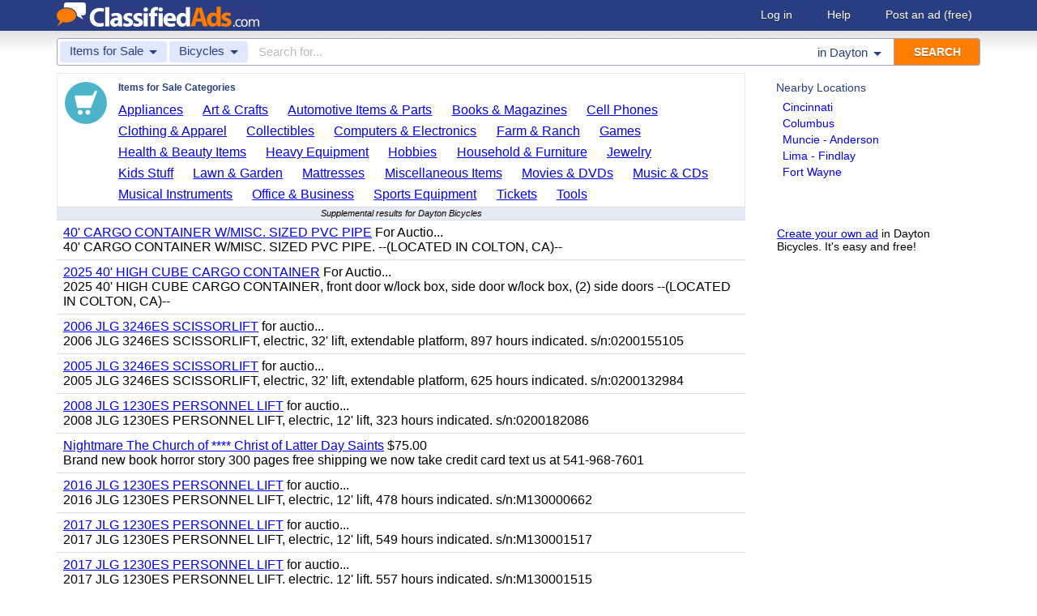

--- FILE ---
content_type: text/html; charset=UTF-8
request_url: https://www.classifiedads.com/search.php?keywords=&cid=220&lid=rx6928&lname=Dayton
body_size: 6337
content:
<!DOCTYPE html>
<html>
<head>
<script>window.pubg||(window.pubg={queue:[]})</script>
<script async src="//delivery.pubgenius.io/classifi-PLnerxJq/wrapper.js"></script>
<title>Dayton Bicycles Classified Ads</title>
<meta charset="UTF-8">
<meta name="viewport" content="width=device-width, initial-scale=1.0, user-scalable=yes, shrink-to-fit=no">
<meta name="theme-color" content="#293e80">
<script>var _sf_startpt=(new Date()).getTime();</script>
<link href="//www.classifiedads.com/css-228-default.css" rel="stylesheet" type="text/css" media="screen">
<link href="https://plus.google.com/106529230961225226639" rel="publisher">
<link href="//www.classifiedads.com/apple-touch-icon-144x144-precomposed.png" rel="apple-touch-icon-precomposed" sizes="144x144">
<link href="//www.classifiedads.com/apple-touch-icon-114x114-precomposed.png" rel="apple-touch-icon-precomposed" sizes="114x114">
<link href="//www.classifiedads.com/apple-touch-icon-72x72-precomposed.png" rel="apple-touch-icon-precomposed" sizes="72x72">
<link href="//www.classifiedads.com/apple-touch-icon-precomposed.png" rel="apple-touch-icon-precomposed">
<link href="//www.classifiedads.com/_/classifiedads.ico" rel="shortcut icon" type="image/x-icon">
<link href="//www.classifiedads.com/search.php?keywords=&amp;cid=220&amp;lid=rx6928&amp;lname=Dayton" rel="canonical">
<meta name="description" content="Free classified ads for Bicycles and everything else in Dayton. Find what you are looking for or create your own ad for free!">
<meta name="keywords" content="dayton, bicycles, classifieds, classified ads">
<link href='//www.classifiedads.com/search.rss?keywords=&amp;cid=220&amp;lid=rx6928&amp;lname=Dayton' type='application/rss+xml' rel='alternate' title='ClassifiedAds.com RSS Feed'>

<script async src="https://www.googletagmanager.com/gtag/js?id=UA-22868591-1"></script>
<script>
    window.dataLayer = window.dataLayer || [];
    function gtag(){dataLayer.push(arguments)};
    gtag('js', new Date());

    gtag('config', 'UA-22868591-1');
    gtag('config', 'G-F2049ZRMEC');
        var googletag = googletag || {};
    googletag.cmd = googletag.cmd || [];
    googletag.cmd.push(function() {
      googletag.pubads().setTargeting('category', 'Bicycles');
    });
  </script>
<style>
  body{
    padding-bottom: 100px;
  }
</style>
<style>
.pubg-ad:not[data-pubg-sizemap=nativeMap]{
  text-align: center;
  display: flex;
  align-items: center;
  justify-content: center;
}
.mobile-adhesion{
  text-align: center;
  position: sticky;
  top: 0;
  background: white;
  z-index: 99;
}
.desktop-adhesion{
  text-align: center;
  position: fixed;
  bottom: 0;
  background: white;
  z-index: 99;
  width: 100%;
}
</style>

<!-- BEGIN THM AUTO CODE -->
<script async src="https://securepubads.g.doubleclick.net/tag/js/gpt.js"></script>
<script type="text/javascript">
var googletag = googletag || {};
googletag.cmd = googletag.cmd || [];
googletag.cmd.push(function() {
  googletag.pubads().disableInitialLoad(); googletag.pubads().enableSingleRequest();
});
var _hbopts = { alias: '/', type: 'banner' };
var _hbwrap = _hbwrap || [];
(function() {
  var hbldr = function (url, resolution, cachebuster, millis, referrer) {
    var s = document.createElement('script'); s.type = 'text/javascript';
    s.async = true; s.src = 'https://' + url + '&resolution=' + resolution +
      '&random=' + cachebuster + '&millis=' + millis + '&referrer=' + referrer;
    var x = document.getElementsByTagName('script')[0];
    x.parentNode.insertBefore(s, x);
  };
  hbldr(
    'tradecore.tradehouse.media/servlet/hbwrap?stack=58',
    (window.innerWidth||screen.width)+'x'+(window.innerHeight||screen.height),
    Math.floor(89999999*Math.random()+10000000), new Date().getTime(), encodeURIComponent(
      (window!=top&&window.location.ancestorOrigins)?
        window.location.ancestorOrigins[window.location.ancestorOrigins.length-1]:document.location
    )
  );
})();
</script>
<!-- END THM AUTO CODE -->


</head>
<body class="search" data-cssver="228" data-statichost="www.classifiedads.com">


<div id="logobar">
 <div class="titlebar">
  <a class="logo" href="//www.classifiedads.com/" title="Classified Ads" tabindex="1">
   <img class=smash src="//www.classifiedads.com/_/logo-spaced-500x60.gif" alt="Dayton Bicycles Classified Ads">
   <img class=unsmash style='display:none;' src="//www.classifiedads.com/_/logo-unsmash-350x50.png" alt="Dayton Bicycles Classified Ads">
  </a>
  <div class="titleend "><div>
   <a rel=nofollow href="//www.classifiedads.com/login.php" tabindex="1">Log in</a>
         <a rel="nofollow" href="//www.classifiedads.com/info.php?help" tabindex="1">Help</a>
   <a rel="nofollow" href="//www.classifiedads.com/post.php" tabindex="1">Post an ad<span class="nomob"> (free)</span></a>
     </div></div>
 </div>
 <div class="clearer"></div>
</div>
<div id="mobindicator"></div>
<div id="kingwide">
<div id="king" class="flowcon">
<form class="searchform" action="/search.php" method="get">
    <div class="minisearch mobonly">
        <div></div>
        <div>SEARCH</div>
    </div>
    <h1 class="minititle mobonly" style='font-size:13px; color:#293e80; margin:-5px 0 2px 0; text-align:center;'>
Bicycles in                Dayton
    </h1>
    <div class="searchboxouter nomob">
        <input class="cid" type="hidden" name="cid" value="220">
        <input class="rid" type="hidden" name="lid" value="rx6928">
        <input class="lname" type="hidden" name="lname" value="Dayton">
        <input type="hidden" name="from" value="s">
        <table cellspacing="0" cellpadding="0" border="0" width="100%">
            <tr>
                <td class="searchcat cat0td">
                    <div class="cat0trig" data-dropdown="#cat0drop" tabindex="2">
                        <span class="cat0s">Items for Sale</span> <span class="caret"></span>
                    </div>
                </td>
                <td class="searchcat cat1 cat1td" >
                    <div class="cat1trig" data-dropdown="#cat1drop" tabindex="3">
                        <span class="cat1s">Bicycles</span> <span class="caret"></span>
                    </div>
                </td>
                <td class="searchtext" width="80%" style="z-index: 3; position: relative;">
                    <input type="text" name="keywords" value="" maxLength="100" tabindex="4" placeholder="Search for...">
                </td>
                <td class="searchloc">
                    <div class="loctrig" data-dropdown="#locdrop" tabindex="5">
                        <span class="in-text">in </span><span class="locs">Dayton</span> <span class="caret"></span>
                    </div>
                </td>
                <td class="searchbutton">
                    <input type="submit" value="SEARCH" tabindex="7">
                </td>
            </tr>
        </table>
    </div>

    <div class="searchbox2 nomob">
        <table cellspacing="0" cellpadding="0" border="0" width="100%">
            <tr>
                <td class="searchcat" style="padding: 0; position: relative;">
                    <select class="mobcat" tabindex="5"></select>
                    <div style="padding: 6px;">
                        <span class="cat01s">Items for Sale</span>
                        <span class="caret"></span>
                    </div>
                </td>
                <td class="searchloc" tabindex="6" data-dropdown="#locdrop">
                    <div>
                        <span class="locs">Dayton</span> <span class="caret"></span>
                    </div>
                </td>
            </tr>
        </table>
    </div>
</form>

<form style="display: none;">
    <input class="cat0in" type="hidden" name="cat0" value="4">
    <input class="cat1in" type="hidden" name="cat1" value="220">
</form>

<div id="cat0drop" class="dropdown cat0drop">
    <ul class="dropdown-menu">
        <li><a href="#" cid="0"   tabindex="2">All Categories</a></li>
        <li><a href="#" cid="15"  tabindex="2">Jobs          </a></li>
        <li><a href="#" cid="336" tabindex="2">Vehicles      </a></li>
        <li><a href="#" cid="4"   tabindex="2">Items for Sale</a></li>
        <li><a href="#" cid="17"  tabindex="2">Pets          </a></li>
        <li><a href="#" cid="18"  tabindex="2">Real Estate   </a></li>
        <li><a href="#" cid="468" tabindex="2">For Rent      </a></li>
        <li><a href="#" cid="462" tabindex="2">Services      </a></li>
       <!-- <li><a href="#" cid="326" tabindex="2">Personals     </a></li> --> 
        <li><a href="#" cid="5"   tabindex="2">Community     </a></li>
    </ul>
</div>

<div id="cat1drop" class="dropdown cat1drop" data-tabindex="3">
    <ul class="dropdown-menu">
        <li><a cid="0">Loading...</a></li>
    </ul>
</div>

<div id="locdrop" class="dropdown dropdown-anchor-right locdrop" data-tabindex="5">
    <ul class="dropdown-menu">
        <li class="input">Zip or city<br><input class="beauteous zipin" name="zip" maxLength="20" autocomplete="off" tabindex="5"></li>
        <li class="morelocs"><a class="dropdown-noclose" href="/earth-r0.html" tabindex="5" allowlink="1">More locations &rarr;</a></li>
    </ul>
</div>




<div class=matte >
 <div class=rtcol>
  <div class=rtbox style='padding-top:0;min-height:150px;'>
   <div style='padding:0 0 0;'>
    <div class=sidetitle style='padding-bottom:6px;'>Nearby Locations</div>
    <div style='padding:2px 8px;'><a class=hovline href='//www.classifiedads.com/search.php?keywords=&amp;cid=220&amp;lid=rx2537&amp;lname=Cincinnati' rel=nofollow>Cincinnati</a></div>
    <div style='padding:2px 8px;'><a class=hovline href='//www.classifiedads.com/search.php?keywords=&amp;cid=220&amp;lid=rx2531&amp;lname=Columbus' rel=nofollow>Columbus</a></div>
    <div style='padding:2px 8px;'><a class=hovline href='//www.classifiedads.com/search.php?keywords=&amp;cid=220&amp;lid=rx4812&amp;lname=Muncie+-+Anderson' rel=nofollow>Muncie - Anderson</a></div>
    <div style='padding:2px 8px;'><a class=hovline href='//www.classifiedads.com/search.php?keywords=&amp;cid=220&amp;lid=rx6946&amp;lname=Lima+-+Findlay' rel=nofollow>Lima - Findlay</a></div>
    <div style='padding:2px 8px;'><a class=hovline href='//www.classifiedads.com/search.php?keywords=&amp;cid=220&amp;lid=rx4775&amp;lname=Fort+Wayne' rel=nofollow>Fort Wayne</a></div>
   </div>


  </div>
  <div class=rtinvis>
   <a href='/post.php'>Create your own ad</a> in Dayton Bicycles. It's easy and free!
  </div>
 </div>

 <div id=results>




   <div class='catbox catbox-tablet'>
   <a class='catbox-icon cat-4'></a>
   <div>Items for Sale Categories</div>
<a href='//www.classifiedads.com/search.php?keywords=&amp;cid=24&amp;lid=rx6928&amp;lname=Dayton'>Appliances</a><a href='//www.classifiedads.com/search.php?keywords=&amp;cid=2&amp;lid=rx6928&amp;lname=Dayton'>Art &amp; Crafts</a><a href='//www.classifiedads.com/search.php?keywords=&amp;cid=627&amp;lid=rx6928&amp;lname=Dayton'>Automotive Items &amp; Parts</a><a href='//www.classifiedads.com/search.php?keywords=&amp;cid=3&amp;lid=rx6928&amp;lname=Dayton'>Books &amp; Magazines</a><a href='//www.classifiedads.com/search.php?keywords=&amp;cid=7&amp;lid=rx6928&amp;lname=Dayton'>Cell Phones</a><a href='//www.classifiedads.com/search.php?keywords=&amp;cid=6&amp;lid=rx6928&amp;lname=Dayton'>Clothing &amp; Apparel</a><a href='//www.classifiedads.com/search.php?keywords=&amp;cid=1&amp;lid=rx6928&amp;lname=Dayton'>Collectibles</a><a href='//www.classifiedads.com/search.php?keywords=&amp;cid=9&amp;lid=rx6928&amp;lname=Dayton'>Computers &amp; Electronics</a><a href='//www.classifiedads.com/search.php?keywords=&amp;cid=10&amp;lid=rx6928&amp;lname=Dayton'>Farm &amp; Ranch</a><a href='//www.classifiedads.com/search.php?keywords=&amp;cid=218&amp;lid=rx6928&amp;lname=Dayton'>Games</a><a href='//www.classifiedads.com/search.php?keywords=&amp;cid=11&amp;lid=rx6928&amp;lname=Dayton'>Health &amp; Beauty Items</a><a href='//www.classifiedads.com/search.php?keywords=&amp;cid=195&amp;lid=rx6928&amp;lname=Dayton'>Heavy Equipment</a><a href='//www.classifiedads.com/search.php?keywords=&amp;cid=12&amp;lid=rx6928&amp;lname=Dayton'>Hobbies</a><a href='//www.classifiedads.com/search.php?keywords=&amp;cid=13&amp;lid=rx6928&amp;lname=Dayton'>Household &amp; Furniture</a><a href='//www.classifiedads.com/search.php?keywords=&amp;cid=14&amp;lid=rx6928&amp;lname=Dayton'>Jewelry</a><a href='//www.classifiedads.com/search.php?keywords=&amp;cid=493&amp;lid=rx6928&amp;lname=Dayton'>Kids Stuff</a><a href='//www.classifiedads.com/search.php?keywords=&amp;cid=238&amp;lid=rx6928&amp;lname=Dayton'>Lawn &amp; Garden</a><a href='//www.classifiedads.com/search.php?keywords=&amp;cid=25&amp;lid=rx6928&amp;lname=Dayton'>Mattresses</a><a href='//www.classifiedads.com/search.php?keywords=&amp;cid=451&amp;lid=rx6928&amp;lname=Dayton'>Miscellaneous Items</a><a href='//www.classifiedads.com/search.php?keywords=&amp;cid=1095&amp;lid=rx6928&amp;lname=Dayton'>Movies &amp; DVDs</a><a href='//www.classifiedads.com/search.php?keywords=&amp;cid=190&amp;lid=rx6928&amp;lname=Dayton'>Music &amp; CDs</a><a href='//www.classifiedads.com/search.php?keywords=&amp;cid=189&amp;lid=rx6928&amp;lname=Dayton'>Musical Instruments</a><a href='//www.classifiedads.com/search.php?keywords=&amp;cid=16&amp;lid=rx6928&amp;lname=Dayton'>Office &amp; Business</a><a href='//www.classifiedads.com/search.php?keywords=&amp;cid=19&amp;lid=rx6928&amp;lname=Dayton'>Sports Equipment</a><a href='//www.classifiedads.com/search.php?keywords=&amp;cid=23&amp;lid=rx6928&amp;lname=Dayton'>Tickets</a><a href='//www.classifiedads.com/search.php?keywords=&amp;cid=242&amp;lid=rx6928&amp;lname=Dayton'>Tools</a>  </div>
 




 <style>
.resultmarg.sf .adbtn{
  text-indent: -9999px;
}
@media (max-width:900px){
  .resultmarg.sf{
    background-color: #FFF!important;
    padding: 10px 0;
    border: 2px solid #293e80!important;
    border-radius: 5px;
    margin: 5px 0;
  }
  .resultmarg.sf .art10{
    margin-right: 10px;
  }
  .resultmarg.sf .adbtn{
    float: none!important;
    display: flex;
    margin: 0 auto;
    position: absolute;
    bottom: 0;
    left: 50%;
    margin-left: -45%;
    height:45px!important;
    width:125px!important;
    background: none!important;
    width: 90%!important;
    background-color: #fb2614!important;
    border-radius: 50px;
    color: #FFF;
    align-items:center;
    justify-content:center;
    text-indent: 0;
  }
  .resultmarg.sf .adbtn:after{
    content: "";
    border: solid white;
    border-width: 0 2px 2px 0;
    display: inline-block;
    padding: 4px;
    transform: rotate(-45deg);
    -webkit-transform: rotate(-45deg);
    margin-top: 3px;
    margin-left: 10px;
    color:#FFF;
  }
  .resultmarg.sf .slouter{
    flex-direction: column;
    align-items: start;
    justify-content: center;
  }
  .resultmarg.sf .slouter .slinner{
    padding-top: 15px!important;
    padding-right: 0!important;
    width:100%!important;
    font-weight: bold;
  }
  .resultmarg.sf .slouter .slinner:after{
    content: "";
    border: solid black;
    border-width: 0 2px 2px 0;
    display: inline-block;
    padding: 4px;
    transform: rotate(-45deg);
    -webkit-transform: rotate(-45deg);
    height: 1px;
    margin-top: 5px;
    margin-left: 10px;
  }
  .resultmarg.sf .url{
    display:block;
    margin-top:10px;
  }
  .resultmarg.sf .margtitle{
    margin-bottom: 10px;
    margin-top:5px;
    font-weight: bold;
  }
  .resultmarg.sf .ad-container{
    position:relative;
    padding-bottom:0;
  }
  .resultmarg.sf .ad-container.pb{
    padding-bottom:55px;
  }
  .resultmarg.sf .desc{
    color: #707070!important;
    font-size: 15px;
  }
}
</style>
     <div id="pubgenius_ads_native" class="pubg-ad pubgenius_ads_native" data-pubg-id="pubg-4bb-lqj" data-pubg-sizemap="nativeMap" ></div>
    <script>pubg.queue.push(function(){pubg.displayAds()})</script>
    




  
     <div id="pubgenius_ads_native" class="pubg-ad pubgenius_ads_native" data-pubg-id="pubg-4bb-lqj" data-pubg-sizemap="nativeMap" ></div>
    <script>pubg.queue.push(function(){pubg.displayAds()})</script>
    




  
     <div id="pubgenius_ads_native" class="pubg-ad pubgenius_ads_native" data-pubg-id="pubg-4bb-lqj" data-pubg-sizemap="nativeMap" ></div>
    <script>pubg.queue.push(function(){pubg.displayAds()})</script>
    




  
     <div id="pubgenius_ads_native" class="pubg-ad pubgenius_ads_native" data-pubg-id="pubg-4bb-lqj" data-pubg-sizemap="nativeMap" ></div>
    <script>pubg.queue.push(function(){pubg.displayAds()})</script>
    




  
     <div id="pubgenius_ads_native" class="pubg-ad pubgenius_ads_native" data-pubg-id="pubg-4bb-lqj" data-pubg-sizemap="nativeMap" ></div>
    <script>pubg.queue.push(function(){pubg.displayAds()})</script>
    




  
     <div id="pubgenius_ads_native" class="pubg-ad pubgenius_ads_native" data-pubg-id="pubg-4bb-lqj" data-pubg-sizemap="nativeMap" ></div>
    <script>pubg.queue.push(function(){pubg.displayAds()})</script>
    




  
     


  <div class="resultitem notification-bar">
   Supplemental results for Dayton Bicycles
  </div>


  
     

  <div class=resultitem style="
   display:table;width:100%;font-size:16px;
  ">
   <div style='display:table-cell;padding:6px 8px;'>

    <a  href='//www.classifiedads.com/farm_equipment/x7fbhkk6v3dx8' class=''>40' CARGO CONTAINER W/MISC. SIZED PVC PIPE</a>
     For Auctio...    <div class=blurb>40&#39; CARGO CONTAINER W/MISC. SIZED PVC PIPE. --(LOCATED IN COLTON, CA)--</div>
   </div>
     </div>



  
     

  <div class=resultitem style="
   display:table;width:100%;font-size:16px;
  ">
   <div style='display:table-cell;padding:6px 8px;'>

    <a  href='//www.classifiedads.com/farm_equipment/x7xc7npqn3dx8' class=''>2025 40' HIGH CUBE CARGO CONTAINER</a>
     For Auctio...    <div class=blurb>2025 40&#39; HIGH CUBE CARGO CONTAINER, front door w/lock box, side door w/lock box, (2) side doors --(LOCATED IN COLTON, CA)--</div>
   </div>
     </div>



  
     




  
     

  <div class=resultitem style="
   display:table;width:100%;font-size:16px;
  ">
   <div style='display:table-cell;padding:6px 8px;'>

    <a  href='//www.classifiedads.com/farm_equipment/x4d8vb71x3dx8' class=''>2006 JLG 3246ES SCISSORLIFT</a>
     for auctio...    <div class=blurb>2006 JLG 3246ES SCISSORLIFT, electric, 32&#39; lift, extendable platform, 897 hours indicated. s/n:0200155105</div>
   </div>
     </div>



  
     

  <div class=resultitem style="
   display:table;width:100%;font-size:16px;
  ">
   <div style='display:table-cell;padding:6px 8px;'>

    <a  href='//www.classifiedads.com/farm_equipment/x49bpj1l93dx8' class=''>2005 JLG 3246ES SCISSORLIFT</a>
     for auctio...    <div class=blurb>2005 JLG 3246ES SCISSORLIFT, electric, 32&#39; lift, extendable platform, 625 hours indicated. s/n:0200132984</div>
   </div>
     </div>



  
     

  <div class=resultitem style="
   display:table;width:100%;font-size:16px;
  ">
   <div style='display:table-cell;padding:6px 8px;'>

    <a  href='//www.classifiedads.com/farm_equipment/f251r0cb83dx8' class=''>2008 JLG 1230ES PERSONNEL LIFT</a>
     for auctio...    <div class=blurb>2008 JLG 1230ES PERSONNEL LIFT, electric, 12&#39; lift, 323 hours indicated. s/n:0200182086</div>
   </div>
     </div>



  
     

  <div class=resultitem style="
   display:table;width:100%;font-size:16px;
  ">
   <div style='display:table-cell;padding:6px 8px;'>

    <a  href='//www.classifiedads.com/books_magazines/f245ftztx3dx8' class=''>Nightmare The Church of **** Christ of Latter Day Saints</a>
     $75.00    <div class=blurb>Brand new book horror story 300 pages free shipping we now take credit card text us at 541-968-7601</div>
   </div>
     </div>



  
     

  <div class=resultitem style="
   display:table;width:100%;font-size:16px;
  ">
   <div style='display:table-cell;padding:6px 8px;'>

    <a  href='//www.classifiedads.com/farm_equipment/f2466rqn13dx8' class=''>2016 JLG 1230ES PERSONNEL LIFT</a>
     for auctio...    <div class=blurb>2016 JLG 1230ES PERSONNEL LIFT, electric, 12&#39; lift, 478 hours indicated. s/n:M130000662</div>
   </div>
     </div>



  
     

  <div class=resultitem style="
   display:table;width:100%;font-size:16px;
  ">
   <div style='display:table-cell;padding:6px 8px;'>

    <a  href='//www.classifiedads.com/farm_equipment/f27d5vks23dx8' class=''>2017 JLG 1230ES PERSONNEL LIFT</a>
     for auctio...    <div class=blurb>2017 JLG 1230ES PERSONNEL LIFT, electric, 12&#39; lift, 549 hours indicated. s/n:M130001517</div>
   </div>
     </div>



  
     

  <div class=resultitem style="
   display:table;width:100%;font-size:16px;
  ">
   <div style='display:table-cell;padding:6px 8px;'>

    <a  href='//www.classifiedads.com/farm_equipment/f275176r73dx8' class=''>2017 JLG 1230ES PERSONNEL LIFT</a>
     for auctio...    <div class=blurb>2017 JLG 1230ES PERSONNEL LIFT, electric, 12&#39; lift, 557 hours indicated. s/n:M130001515</div>
   </div>
     </div>



  
     

  <div class=resultitem style="
   display:table;width:100%;font-size:16px;
  ">
   <div style='display:table-cell;padding:6px 8px;'>

    <a  href='//www.classifiedads.com/farm_equipment/f21w3zwt13dx8' class=''>2017 JLG 1230ES PERSONNEL LIFT</a>
     for auctio...    <div class=blurb>2017 JLG 1230ES PERSONNEL LIFT, electric, 12&#39; lift, 511 hours indicated. s/n:M130001468</div>
   </div>
     </div>



  
     <div id="pubgenius_ads_native" class="pubg-ad pubgenius_ads_native" data-pubg-id="pubg-4bb-lqj" data-pubg-sizemap="nativeMap" ></div>
    <script>pubg.queue.push(function(){pubg.displayAds()})</script>
    




  
     <div id="pubgenius_ads_native" class="pubg-ad pubgenius_ads_native" data-pubg-id="pubg-4bb-lqj" data-pubg-sizemap="nativeMap" ></div>
    <script>pubg.queue.push(function(){pubg.displayAds()})</script>
    




  
     <div id="pubgenius_ads_native" class="pubg-ad pubgenius_ads_native" data-pubg-id="pubg-4bb-lqj" data-pubg-sizemap="nativeMap" ></div>
    <script>pubg.queue.push(function(){pubg.displayAds()})</script>
    




  
     <div id="pubgenius_ads_native" class="pubg-ad pubgenius_ads_native" data-pubg-id="pubg-4bb-lqj" data-pubg-sizemap="nativeMap" ></div>
    <script>pubg.queue.push(function(){pubg.displayAds()})</script>
    




  
     <div id="pubgenius_ads_native" class="pubg-ad pubgenius_ads_native" data-pubg-id="pubg-4bb-lqj" data-pubg-sizemap="nativeMap" ></div>
    <script>pubg.queue.push(function(){pubg.displayAds()})</script>
    




  
     <div id="pubgenius_ads_native" class="pubg-ad pubgenius_ads_native" data-pubg-id="pubg-4bb-lqj" data-pubg-sizemap="nativeMap" ></div>
    <script>pubg.queue.push(function(){pubg.displayAds()})</script>
    




  
     



  <div id='lateresults'></div>

  



  <div class=moarpages>
   <span class=pages>Pages</span>
                <span class=thispage>1</span>                       <a href='//www.classifiedads.com/search.php?keywords=&amp;cid=220&amp;lid=rx6928&amp;lname=Dayton&amp;page=2'  rel=nofollow id='page2link'>2</a>                  <a href='//www.classifiedads.com/search.php?keywords=&amp;cid=220&amp;lid=rx6928&amp;lname=Dayton&amp;page=3'  rel=nofollow id='page3link'>3</a>                  <a href='//www.classifiedads.com/search.php?keywords=&amp;cid=220&amp;lid=rx6928&amp;lname=Dayton&amp;page=4'  rel=nofollow id='page4link'>4</a>                  <a href='//www.classifiedads.com/search.php?keywords=&amp;cid=220&amp;lid=rx6928&amp;lname=Dayton&amp;page=5'  rel=nofollow id='page5link'>5</a>                  <a href='//www.classifiedads.com/search.php?keywords=&amp;cid=220&amp;lid=rx6928&amp;lname=Dayton&amp;page=6'  rel=nofollow id='page6link'>6</a>                  <a href='//www.classifiedads.com/search.php?keywords=&amp;cid=220&amp;lid=rx6928&amp;lname=Dayton&amp;page=7'  rel=nofollow id='page7link'>7</a>                  <a href='//www.classifiedads.com/search.php?keywords=&amp;cid=220&amp;lid=rx6928&amp;lname=Dayton&amp;page=8'  rel=nofollow id='page8link'>8</a>                  <a href='//www.classifiedads.com/search.php?keywords=&amp;cid=220&amp;lid=rx6928&amp;lname=Dayton&amp;page=9'  rel=nofollow id='page9link'>9</a>                  <a href='//www.classifiedads.com/search.php?keywords=&amp;cid=220&amp;lid=rx6928&amp;lname=Dayton&amp;page=10'  rel=nofollow id='page10link'>10</a>                  <a href='//www.classifiedads.com/search.php?keywords=&amp;cid=220&amp;lid=rx6928&amp;lname=Dayton&amp;page=11'  rel=nofollow id='page11link'>11</a>                  <a href='//www.classifiedads.com/search.php?keywords=&amp;cid=220&amp;lid=rx6928&amp;lname=Dayton&amp;page=12'  rel=nofollow id='page12link'>12</a>                  <a href='//www.classifiedads.com/search.php?keywords=&amp;cid=220&amp;lid=rx6928&amp;lname=Dayton&amp;page=13'  rel=nofollow id='page13link'>13</a>                  <a href='//www.classifiedads.com/search.php?keywords=&amp;cid=220&amp;lid=rx6928&amp;lname=Dayton&amp;page=14'  rel=nofollow id='page14link'>14</a>                  <a href='//www.classifiedads.com/search.php?keywords=&amp;cid=220&amp;lid=rx6928&amp;lname=Dayton&amp;page=15'  rel=nofollow id='page15link'>15</a>                  <a href='//www.classifiedads.com/search.php?keywords=&amp;cid=220&amp;lid=rx6928&amp;lname=Dayton&amp;page=16'  rel=nofollow id='page16link'>16</a>                  <a href='//www.classifiedads.com/search.php?keywords=&amp;cid=220&amp;lid=rx6928&amp;lname=Dayton&amp;page=17'  rel=nofollow id='page17link'>17</a>                  <a href='//www.classifiedads.com/search.php?keywords=&amp;cid=220&amp;lid=rx6928&amp;lname=Dayton&amp;page=18'  rel=nofollow id='page18link'>18</a>                  <a href='//www.classifiedads.com/search.php?keywords=&amp;cid=220&amp;lid=rx6928&amp;lname=Dayton&amp;page=19'  rel=nofollow id='page19link'>19</a>                  <a href='//www.classifiedads.com/search.php?keywords=&amp;cid=220&amp;lid=rx6928&amp;lname=Dayton&amp;page=20'  rel=nofollow id='page20link'>20</a>   <span class=dots>...</span>      <a class=npage href='//www.classifiedads.com/search.php?keywords=&amp;cid=220&amp;lid=rx6928&amp;lname=Dayton&amp;page=2'  rel=nofollow id='pagenextlink'><span class=mobonly>Next </span>&gt;</a>
   <div style='clear:both;'></div>
  </div>
 </div>


</div>


<div id=footlocs class=footlocs>
<a href='//www.classifiedads.com/search.php?keywords=&amp;cid=220&amp;lid=rx2537&amp;lname=Cincinnati' rel=nofollow>Cincinnati</a><a href='//www.classifiedads.com/search.php?keywords=&amp;cid=220&amp;lid=rx2531&amp;lname=Columbus' rel=nofollow>Columbus</a><a href='//www.classifiedads.com/search.php?keywords=&amp;cid=220&amp;lid=rx4812&amp;lname=Muncie+-+Anderson' rel=nofollow>Muncie - Anderson</a><a href='//www.classifiedads.com/search.php?keywords=&amp;cid=220&amp;lid=rx6946&amp;lname=Lima+-+Findlay' rel=nofollow>Lima - Findlay</a><a href='//www.classifiedads.com/search.php?keywords=&amp;cid=220&amp;lid=rx4775&amp;lname=Fort+Wayne' rel=nofollow>Fort Wayne</a> <!--
 <br>
<a href='//www.classifiedads.com/search.php?keywords=&amp;cid=220&amp;lid=rx4791&amp;lname=Indianapolis' rel=nofollow>Indianapolis</a><a href='//www.classifiedads.com/search.php?keywords=&amp;cid=220&amp;lid=rx6948&amp;lname=Mansfield' rel=nofollow>Mansfield</a><a href='//www.classifiedads.com/search.php?keywords=&amp;cid=220&amp;lid=rx4993&amp;lname=Lexington' rel=nofollow>Lexington</a><a href='//www.classifiedads.com/search.php?keywords=&amp;cid=220&amp;lid=rx4956&amp;lname=Ashland' rel=nofollow>Ashland</a><a href='//www.classifiedads.com/search.php?keywords=&amp;cid=220&amp;lid=rx4753&amp;lname=Bloomington' rel=nofollow>Bloomington</a><a href='//www.classifiedads.com/search.php?keywords=&amp;cid=220&amp;lid=rx8107&amp;lname=Huntington' rel=nofollow>Huntington</a><a href='//www.classifiedads.com/search.php?keywords=&amp;cid=220&amp;lid=rx1567&amp;lname=Louisville' rel=nofollow>Louisville</a><a href='//www.classifiedads.com/search.php?keywords=&amp;cid=220&amp;lid=rx6965&amp;lname=Toledo' rel=nofollow>Toledo</a><a href='//www.classifiedads.com/search.php?keywords=&amp;cid=220&amp;lid=rx8113&amp;lname=Parkersburg' rel=nofollow>Parkersburg</a><a href='//www.classifiedads.com/search.php?keywords=&amp;cid=220&amp;lid=rx4797&amp;lname=Lafayette' rel=nofollow>Lafayette</a> <br>
 -->
<a href='//www.classifiedads.com/search.php?keywords=&amp;cid=220&amp;lid=rx173&amp;lname=Ohio' rel=nofollow>Ohio</a><a href='//www.classifiedads.com/search.php?keywords=&amp;cid=220&amp;lid=rx137&amp;lname=Indiana' rel=nofollow>United States</a><a href='//www.classifiedads.com/search.php?keywords=&amp;cid=220&amp;lid=rx152&amp;lname=Indiana' rel=nofollow>Indiana</a><a href='//www.classifiedads.com/search.php?keywords=&amp;cid=220&amp;lid=rx155&amp;lname=Kentucky' rel=nofollow>Kentucky</a><a href='//www.classifiedads.com/search.php?keywords=&amp;cid=220&amp;lid=rx186&amp;lname=West+Virginia' rel=nofollow>West Virginia</a></div>

<a class="rss nomob" href="//www.classifiedads.com/search.rss?keywords=&amp;cid=220&amp;lid=rx6928&amp;lname=Dayton"><span class=nomob>RSS for this page</span></a>

<div class=foot>
 <div class=footnav>
    <a class='basementcat nomob'          rel=nofollow href='//www.classifiedads.com/info.php?about'>About</a>
  <a class='basementcat'                             href='//www.classifiedads.com/earth-r0.html'>Locations</a>
  <a class='basementcat mobonly'        rel=nofollow href='//www.classifiedads.com/info.php'>More information</a>
  <a class='basementcat'          rel=nofollow href='//www.classifiedads.com/info.php?terms'>Terms of Use</a>
  <a class='basementcat'          rel=nofollow href='//www.classifiedads.com/info.php?privacy'>Privacy</a>
  <a class='basementcat nomob'          rel=nofollow href='//www.classifiedads.com/info.php?help'>Help</a>
  <a class='basementcat nomob feedback' rel=nofollow href='//www.classifiedads.com/feedback.php'>Contact</a>
  <a class='basementcat nomob'          rel=nofollow href='//www.classifiedads.com/info.php?careers'>Careers</a>
 </div>
 <div class=copy>&copy; 2026 <a href='//www.classifiedads.com/'>ClassifiedAds.com</a>, Inc. All rights reserved.</div>
 <div class=clearer></div>
 <div style='line-height:1px;visibility:hidden;'>_ _ _ _ _ _ _ _ _ _ _ _ _ _ _ _ _ _ _ _ _ _ _ _ _ _ _ _ _ _ _ _ _ _ _ _ _ _ _ _ _ _ _ _ _ _ _ _ _ _ _ _ _ _ _ _ _ _ _ _ _ _ _ _ _ _ _ _ _ _ _ _ _ _ _ _ _ _ _ _ _ _ _ _ _ _ _ _ _ _ _ _ _ _ _ _ _</div>
</div>

</div>
</div>
<script src="https://code.jquery.com/jquery-3.6.0.min.js" integrity="sha256-/xUj+3OJU5yExlq6GSYGSHk7tPXikynS7ogEvDej/m4=" crossorigin="anonymous"></script>
<script>
    (function() {
        var _jq = null;

        if (typeof jQuery == 'undefined') {
            _jq = document.createElement('script');
            _jq.type = 'text/javascript';
            _jq.async = true;
            _jq.src = '//www.classifiedads.com/_/jquery-3.6.0.min.js';

            (document.getElementsByTagName('body')[0]).appendChild(_jq);
        }
    })();
</script>
<script src="//www.classifiedads.com/codecache/228/cache.js"></script>




<script>
    $(function() {
        setcat0(4, false);
        setcat1(220, 'Bicycles');
         clister_setup(regtree,true,'Earth',[137,173,6928],'clister-reg',rcallback);

    });
</script>

<!-- Facebook event tracking -->
<script>
try {
} catch(e) {}
</script>
<noscript>
</noscript>

<script>
!function(e,t,n,s,u,a){e.twq||(s=e.twq=function(){s.exe?s.exe.apply(s,arguments):s.queue.push(arguments);
},s.version='1.1',s.queue=[],u=t.createElement(n),u.async=!0,u.src='//static.ads-twitter.com/uwt.js',
a=t.getElementsByTagName(n)[0],a.parentNode.insertBefore(u,a))}(window,document,'script');
// Insert Twitter Pixel ID and Standard Event data below
twq('init','o3lcs');
twq('track','PageView');
</script>
<script data-cfasync="false" language="javascript" async referrerpolicy="no-referrer-when-downgrade" src="//udmserve.net/udm/img.fetch?sid=21406;tid=1;dt=6;"></script>
<script defer src="https://static.cloudflareinsights.com/beacon.min.js/vcd15cbe7772f49c399c6a5babf22c1241717689176015" integrity="sha512-ZpsOmlRQV6y907TI0dKBHq9Md29nnaEIPlkf84rnaERnq6zvWvPUqr2ft8M1aS28oN72PdrCzSjY4U6VaAw1EQ==" data-cf-beacon='{"rayId":"9c119d6f2df3c60e","version":"2025.9.1","r":1,"serverTiming":{"name":{"cfExtPri":true,"cfEdge":true,"cfOrigin":true,"cfL4":true,"cfSpeedBrain":true,"cfCacheStatus":true}},"token":"00de531c248c4c32887ba0265b54a75a","b":1}' crossorigin="anonymous"></script>
</body>
</html>


--- FILE ---
content_type: application/javascript; charset=utf-8
request_url: https://fundingchoicesmessages.google.com/f/AGSKWxX3vDfOmLH7RKr4FlmAoB6Cd0RfzC0MAEOWMr3vbIX7bzZ5Q3EeEVHij6M6ffF5FP7NT6tCBLfG9cFZ5yale8_X3NZXNLFNM3Dt2rz0P0r_qYBp0VLwXwjqlbsQmCXZTvx_gTaLfUKTlSKcwiTK-KZXjkWSxLVvHimaGs8_7_dVKNsdeLvas1keuTWx/_/ad-vert._adplugin./pop_ad./oas_handler._down_ad_
body_size: -1292
content:
window['8cb2c702-e429-4209-b19c-7d61cd93886e'] = true;